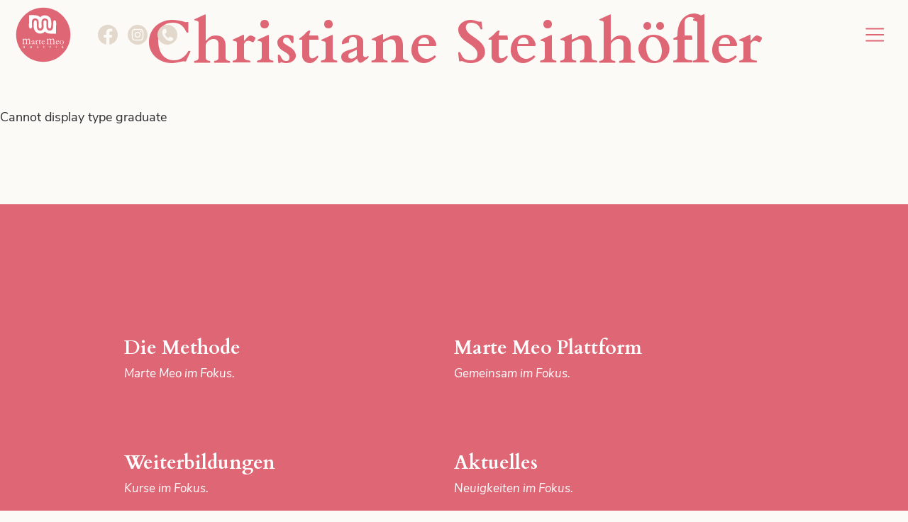

--- FILE ---
content_type: text/html; charset=UTF-8
request_url: https://marte-meo.at/graduate/steinhoefler-christiane-244/
body_size: 6884
content:
<!DOCTYPE html>

<html class="no-js" lang="de">

	<head>

		<meta charset="UTF-8">
		<meta name="viewport" content="width=device-width, initial-scale=1.0" >

		<link rel="profile" href="https://gmpg.org/xfn/11">

		<meta name='robots' content='max-image-preview:large' />
<link rel="alternate" title="oEmbed (JSON)" type="application/json+oembed" href="https://marte-meo.at/wp-json/oembed/1.0/embed?url=https%3A%2F%2Fmarte-meo.at%2Fgraduate%2Fsteinhoefler-christiane-244%2F" />
<link rel="alternate" title="oEmbed (XML)" type="text/xml+oembed" href="https://marte-meo.at/wp-json/oembed/1.0/embed?url=https%3A%2F%2Fmarte-meo.at%2Fgraduate%2Fsteinhoefler-christiane-244%2F&#038;format=xml" />
<style id='wp-img-auto-sizes-contain-inline-css' type='text/css'>
img:is([sizes=auto i],[sizes^="auto," i]){contain-intrinsic-size:3000px 1500px}
/*# sourceURL=wp-img-auto-sizes-contain-inline-css */
</style>
<style id='wp-emoji-styles-inline-css' type='text/css'>

	img.wp-smiley, img.emoji {
		display: inline !important;
		border: none !important;
		box-shadow: none !important;
		height: 1em !important;
		width: 1em !important;
		margin: 0 0.07em !important;
		vertical-align: -0.1em !important;
		background: none !important;
		padding: 0 !important;
	}
/*# sourceURL=wp-emoji-styles-inline-css */
</style>
<link rel='stylesheet' id='wp-block-library-css' href='https://marte-meo.at/wp-content/themes/mame-2020/block-library.css?ver=1768755661' type='text/css' media='all' />
<style id='global-styles-inline-css' type='text/css'>
:root{--wp--preset--aspect-ratio--square: 1;--wp--preset--aspect-ratio--4-3: 4/3;--wp--preset--aspect-ratio--3-4: 3/4;--wp--preset--aspect-ratio--3-2: 3/2;--wp--preset--aspect-ratio--2-3: 2/3;--wp--preset--aspect-ratio--16-9: 16/9;--wp--preset--aspect-ratio--9-16: 9/16;--wp--preset--color--black: #000000;--wp--preset--color--cyan-bluish-gray: #abb8c3;--wp--preset--color--white: #ffffff;--wp--preset--color--pale-pink: #f78da7;--wp--preset--color--vivid-red: #cf2e2e;--wp--preset--color--luminous-vivid-orange: #ff6900;--wp--preset--color--luminous-vivid-amber: #fcb900;--wp--preset--color--light-green-cyan: #7bdcb5;--wp--preset--color--vivid-green-cyan: #00d084;--wp--preset--color--pale-cyan-blue: #8ed1fc;--wp--preset--color--vivid-cyan-blue: #0693e3;--wp--preset--color--vivid-purple: #9b51e0;--wp--preset--color--primary: #DF6775;--wp--preset--color--accent: #95D6B4;--wp--preset--color--dark: #2C2C2F;--wp--preset--color--light: #f9f8f4;--wp--preset--gradient--vivid-cyan-blue-to-vivid-purple: linear-gradient(135deg,rgb(6,147,227) 0%,rgb(155,81,224) 100%);--wp--preset--gradient--light-green-cyan-to-vivid-green-cyan: linear-gradient(135deg,rgb(122,220,180) 0%,rgb(0,208,130) 100%);--wp--preset--gradient--luminous-vivid-amber-to-luminous-vivid-orange: linear-gradient(135deg,rgb(252,185,0) 0%,rgb(255,105,0) 100%);--wp--preset--gradient--luminous-vivid-orange-to-vivid-red: linear-gradient(135deg,rgb(255,105,0) 0%,rgb(207,46,46) 100%);--wp--preset--gradient--very-light-gray-to-cyan-bluish-gray: linear-gradient(135deg,rgb(238,238,238) 0%,rgb(169,184,195) 100%);--wp--preset--gradient--cool-to-warm-spectrum: linear-gradient(135deg,rgb(74,234,220) 0%,rgb(151,120,209) 20%,rgb(207,42,186) 40%,rgb(238,44,130) 60%,rgb(251,105,98) 80%,rgb(254,248,76) 100%);--wp--preset--gradient--blush-light-purple: linear-gradient(135deg,rgb(255,206,236) 0%,rgb(152,150,240) 100%);--wp--preset--gradient--blush-bordeaux: linear-gradient(135deg,rgb(254,205,165) 0%,rgb(254,45,45) 50%,rgb(107,0,62) 100%);--wp--preset--gradient--luminous-dusk: linear-gradient(135deg,rgb(255,203,112) 0%,rgb(199,81,192) 50%,rgb(65,88,208) 100%);--wp--preset--gradient--pale-ocean: linear-gradient(135deg,rgb(255,245,203) 0%,rgb(182,227,212) 50%,rgb(51,167,181) 100%);--wp--preset--gradient--electric-grass: linear-gradient(135deg,rgb(202,248,128) 0%,rgb(113,206,126) 100%);--wp--preset--gradient--midnight: linear-gradient(135deg,rgb(2,3,129) 0%,rgb(40,116,252) 100%);--wp--preset--font-size--small: 13px;--wp--preset--font-size--medium: 20px;--wp--preset--font-size--large: 36px;--wp--preset--font-size--x-large: 42px;--wp--preset--spacing--20: 0.44rem;--wp--preset--spacing--30: 0.67rem;--wp--preset--spacing--40: 1rem;--wp--preset--spacing--50: 1.5rem;--wp--preset--spacing--60: 2.25rem;--wp--preset--spacing--70: 3.38rem;--wp--preset--spacing--80: 5.06rem;--wp--preset--shadow--natural: 6px 6px 9px rgba(0, 0, 0, 0.2);--wp--preset--shadow--deep: 12px 12px 50px rgba(0, 0, 0, 0.4);--wp--preset--shadow--sharp: 6px 6px 0px rgba(0, 0, 0, 0.2);--wp--preset--shadow--outlined: 6px 6px 0px -3px rgb(255, 255, 255), 6px 6px rgb(0, 0, 0);--wp--preset--shadow--crisp: 6px 6px 0px rgb(0, 0, 0);}:where(.is-layout-flex){gap: 0.5em;}:where(.is-layout-grid){gap: 0.5em;}body .is-layout-flex{display: flex;}.is-layout-flex{flex-wrap: wrap;align-items: center;}.is-layout-flex > :is(*, div){margin: 0;}body .is-layout-grid{display: grid;}.is-layout-grid > :is(*, div){margin: 0;}:where(.wp-block-columns.is-layout-flex){gap: 2em;}:where(.wp-block-columns.is-layout-grid){gap: 2em;}:where(.wp-block-post-template.is-layout-flex){gap: 1.25em;}:where(.wp-block-post-template.is-layout-grid){gap: 1.25em;}.has-black-color{color: var(--wp--preset--color--black) !important;}.has-cyan-bluish-gray-color{color: var(--wp--preset--color--cyan-bluish-gray) !important;}.has-white-color{color: var(--wp--preset--color--white) !important;}.has-pale-pink-color{color: var(--wp--preset--color--pale-pink) !important;}.has-vivid-red-color{color: var(--wp--preset--color--vivid-red) !important;}.has-luminous-vivid-orange-color{color: var(--wp--preset--color--luminous-vivid-orange) !important;}.has-luminous-vivid-amber-color{color: var(--wp--preset--color--luminous-vivid-amber) !important;}.has-light-green-cyan-color{color: var(--wp--preset--color--light-green-cyan) !important;}.has-vivid-green-cyan-color{color: var(--wp--preset--color--vivid-green-cyan) !important;}.has-pale-cyan-blue-color{color: var(--wp--preset--color--pale-cyan-blue) !important;}.has-vivid-cyan-blue-color{color: var(--wp--preset--color--vivid-cyan-blue) !important;}.has-vivid-purple-color{color: var(--wp--preset--color--vivid-purple) !important;}.has-black-background-color{background-color: var(--wp--preset--color--black) !important;}.has-cyan-bluish-gray-background-color{background-color: var(--wp--preset--color--cyan-bluish-gray) !important;}.has-white-background-color{background-color: var(--wp--preset--color--white) !important;}.has-pale-pink-background-color{background-color: var(--wp--preset--color--pale-pink) !important;}.has-vivid-red-background-color{background-color: var(--wp--preset--color--vivid-red) !important;}.has-luminous-vivid-orange-background-color{background-color: var(--wp--preset--color--luminous-vivid-orange) !important;}.has-luminous-vivid-amber-background-color{background-color: var(--wp--preset--color--luminous-vivid-amber) !important;}.has-light-green-cyan-background-color{background-color: var(--wp--preset--color--light-green-cyan) !important;}.has-vivid-green-cyan-background-color{background-color: var(--wp--preset--color--vivid-green-cyan) !important;}.has-pale-cyan-blue-background-color{background-color: var(--wp--preset--color--pale-cyan-blue) !important;}.has-vivid-cyan-blue-background-color{background-color: var(--wp--preset--color--vivid-cyan-blue) !important;}.has-vivid-purple-background-color{background-color: var(--wp--preset--color--vivid-purple) !important;}.has-black-border-color{border-color: var(--wp--preset--color--black) !important;}.has-cyan-bluish-gray-border-color{border-color: var(--wp--preset--color--cyan-bluish-gray) !important;}.has-white-border-color{border-color: var(--wp--preset--color--white) !important;}.has-pale-pink-border-color{border-color: var(--wp--preset--color--pale-pink) !important;}.has-vivid-red-border-color{border-color: var(--wp--preset--color--vivid-red) !important;}.has-luminous-vivid-orange-border-color{border-color: var(--wp--preset--color--luminous-vivid-orange) !important;}.has-luminous-vivid-amber-border-color{border-color: var(--wp--preset--color--luminous-vivid-amber) !important;}.has-light-green-cyan-border-color{border-color: var(--wp--preset--color--light-green-cyan) !important;}.has-vivid-green-cyan-border-color{border-color: var(--wp--preset--color--vivid-green-cyan) !important;}.has-pale-cyan-blue-border-color{border-color: var(--wp--preset--color--pale-cyan-blue) !important;}.has-vivid-cyan-blue-border-color{border-color: var(--wp--preset--color--vivid-cyan-blue) !important;}.has-vivid-purple-border-color{border-color: var(--wp--preset--color--vivid-purple) !important;}.has-vivid-cyan-blue-to-vivid-purple-gradient-background{background: var(--wp--preset--gradient--vivid-cyan-blue-to-vivid-purple) !important;}.has-light-green-cyan-to-vivid-green-cyan-gradient-background{background: var(--wp--preset--gradient--light-green-cyan-to-vivid-green-cyan) !important;}.has-luminous-vivid-amber-to-luminous-vivid-orange-gradient-background{background: var(--wp--preset--gradient--luminous-vivid-amber-to-luminous-vivid-orange) !important;}.has-luminous-vivid-orange-to-vivid-red-gradient-background{background: var(--wp--preset--gradient--luminous-vivid-orange-to-vivid-red) !important;}.has-very-light-gray-to-cyan-bluish-gray-gradient-background{background: var(--wp--preset--gradient--very-light-gray-to-cyan-bluish-gray) !important;}.has-cool-to-warm-spectrum-gradient-background{background: var(--wp--preset--gradient--cool-to-warm-spectrum) !important;}.has-blush-light-purple-gradient-background{background: var(--wp--preset--gradient--blush-light-purple) !important;}.has-blush-bordeaux-gradient-background{background: var(--wp--preset--gradient--blush-bordeaux) !important;}.has-luminous-dusk-gradient-background{background: var(--wp--preset--gradient--luminous-dusk) !important;}.has-pale-ocean-gradient-background{background: var(--wp--preset--gradient--pale-ocean) !important;}.has-electric-grass-gradient-background{background: var(--wp--preset--gradient--electric-grass) !important;}.has-midnight-gradient-background{background: var(--wp--preset--gradient--midnight) !important;}.has-small-font-size{font-size: var(--wp--preset--font-size--small) !important;}.has-medium-font-size{font-size: var(--wp--preset--font-size--medium) !important;}.has-large-font-size{font-size: var(--wp--preset--font-size--large) !important;}.has-x-large-font-size{font-size: var(--wp--preset--font-size--x-large) !important;}
/*# sourceURL=global-styles-inline-css */
</style>

<style id='classic-theme-styles-inline-css' type='text/css'>
/*! This file is auto-generated */
.wp-block-button__link{color:#fff;background-color:#32373c;border-radius:9999px;box-shadow:none;text-decoration:none;padding:calc(.667em + 2px) calc(1.333em + 2px);font-size:1.125em}.wp-block-file__button{background:#32373c;color:#fff;text-decoration:none}
/*# sourceURL=/wp-includes/css/classic-themes.min.css */
</style>
<link rel='stylesheet' id='mame-2020-style-css' href='https://marte-meo.at/wp-content/themes/mame-2020/style.css?ver=1768755661' type='text/css' media='all' />
<link rel="https://api.w.org/" href="https://marte-meo.at/wp-json/" /><link rel="alternate" title="JSON" type="application/json" href="https://marte-meo.at/wp-json/wp/v2/graduate/244" /><link rel="EditURI" type="application/rsd+xml" title="RSD" href="https://marte-meo.at/xmlrpc.php?rsd" />
<meta name="generator" content="WordPress 6.9" />
<link rel="canonical" href="https://marte-meo.at/graduate/steinhoefler-christiane-244/" />
<link rel='shortlink' href='https://marte-meo.at/?p=244' />
<!-- Analytics by WP Statistics - https://wp-statistics.com -->
		<style type="text/css" id="wp-custom-css">
			.wp-block-query .wp-block-post-date { margin-bottom: 75px;}
body.blog .row .col h2 {display: none; }
h2.wp-block-post-title { margin-bottom: 0px; }		</style>
		
		<!-- Favicon / Allgemein -->
		<link rel="shortcut icon" sizes="16x16 24x24 32x32 48x48 64x64" href="https://marte-meo.at/mm_images/favicon.ico">
		<link rel="icon" type="image/png" sizes="32x32" href="https://marte-meo.at/mm_images/favicon-32x32.png">
		<link rel="icon" type="image/png" sizes="96x96" href="https://marte-meo.at/mm_images/favicon-96x96.png">
		<link rel="icon" type="image/png" sizes="16x16" href="https://marte-meo.at/mm_images/favicon-16x16.png">

		<!-- Meta Information -->
				<meta property="og:url" content="https://marte-meo.at/graduate/steinhoefler-christiane-244/" />
		<meta property="og:type" content="website" />
		<meta property="og:title" content="Christiane Steinhöfler" />
		<meta property="og:description" content="Christiane Steinhöfler" />
		<meta property="fb:app_id" content="" />
		<!-- Social: Twitter -->
		<meta name="twitter:card" content="summary_large_image">
		<meta name="twitter:site" content="">
		<meta name="twitter:creator" content="">
		<meta name="twitter:title" content="Christiane Steinhöfler">
		<meta name="twitter:description" content="Christiane Steinhöfler">
		<!-- Social: Google+  -->
		<meta itemprop="name" content="Christiane Steinhöfler">
		<meta itemprop="description" content="Christiane Steinhöfler">


	</head>

	<body class="wp-singular graduate-template-default single single-graduate postid-244 wp-theme-mame-2020">

		
        <header>

            <nav class="navbar fixed-top navbar-light">
				<div class="left">
	                <a class="navbar-brand" href="https://marte-meo.at">Marte Meo</a>

					<ul id="menu-sozial-header" class="social navbar-nav navbar-expand"><li id="menu-item-1363" class="menu-item menu-item-type-custom menu-item-object-custom menu-item-1363"><a target="_blank" href="https://www.facebook.com/PlattformMarteMeoaustria">Facebook</a></li>
<li id="menu-item-1364" class="menu-item menu-item-type-custom menu-item-object-custom menu-item-1364"><a target="_blank" href="https://www.instagram.com/marte_meo_austria/">Instagram</a></li>
<li id="menu-item-1366" class="menu-item menu-item-type-post_type menu-item-object-page menu-item-1366"><a href="https://marte-meo.at/kontakt/">Kontakt</a></li>
</ul>				</div>
				<button class="navbar-toggler" type="button">
    				<span class="navbar-toggler-icon"></span>
  				</button>
            </nav>

			<div class="menu-overlay modal fade">
				<nav class="navbar">
					<button class="navbar-toggler ml-auto close" type="button">
						<span class="navbar-toggler-icon"></span>
					</button>
				</nav>
				<nav class="container">
					<ul id="menu-hauptmenue" class="menu"><li id="menu-item-834" class="menu-item menu-item-type-post_type menu-item-object-page menu-item-834 nav-item nav-item-footer"><a href="https://marte-meo.at/die-methode-2/">Die Methode<span class="menu-item-description">Marte Meo im Fokus.</span></a></li>
<li id="menu-item-11" class="menu-item menu-item-type-post_type_archive menu-item-object-graduate menu-item-11 nav-item nav-item-footer"><a href="https://marte-meo.at/graduate/">Marte Meo Plattform<span class="menu-item-description">Gemeinsam im Fokus.</span></a></li>
<li id="menu-item-61" class="menu-item menu-item-type-post_type menu-item-object-page menu-item-61 nav-item nav-item-footer"><a href="https://marte-meo.at/weiterbildungsangebote/">Weiterbildungen<span class="menu-item-description">Kurse im Fokus.</span></a></li>
<li id="menu-item-31" class="menu-item menu-item-type-post_type menu-item-object-page current_page_parent menu-item-31 nav-item nav-item-footer"><a href="https://marte-meo.at/news/">Aktuelles<span class="menu-item-description">Neuigkeiten im Fokus.</span></a></li>
<li id="menu-item-833" class="menu-item menu-item-type-post_type menu-item-object-page menu-item-833 nav-item nav-item-footer"><a href="https://marte-meo.at/das-weiterbildungszentrum/">Das Zentrum<span class="menu-item-description">Marte Meo austria &#038; Team im Fokus.</span></a></li>
<li id="menu-item-39" class="menu-item menu-item-type-post_type menu-item-object-page menu-item-39 nav-item nav-item-footer"><a href="https://marte-meo.at/kontakt/">Kontakt<span class="menu-item-description">Du &#038; Wir im Fokus.</span></a></li>
<li id="menu-item-36" class="menu-item menu-item-type-post_type menu-item-object-page menu-item-36 nav-item nav-item-footer"><a href="https://marte-meo.at/downloads/">Download-Center<span class="menu-item-description">Materialien im Fokus.</span></a></li>
</ul>				</nav>
				<nav class="container navbar navbar-expand-md">
					<ul id="menu-footer" class="legal navbar-nav"><li id="menu-item-839" class="menu-item menu-item-type-post_type menu-item-object-page menu-item-839 nav-item"><a href="https://marte-meo.at/impressum/">Impressum</a></li>
<li id="menu-item-840" class="menu-item menu-item-type-post_type menu-item-object-page menu-item-840 nav-item"><a href="https://marte-meo.at/agb/">AGB</a></li>
<li id="menu-item-841" class="menu-item menu-item-type-post_type menu-item-object-page menu-item-privacy-policy menu-item-841 nav-item"><a rel="privacy-policy" href="https://marte-meo.at/datenschutzerklaerung/">Datenschutz</a></li>
</ul><ul id="menu-social" class="social navbar-nav"><li id="menu-item-842" class="menu-item menu-item-type-custom menu-item-object-custom menu-item-842 nav-item"><a target="_blank" href="https://www.facebook.com/PlattformMarteMeoaustria">Facebook</a></li>
<li id="menu-item-843" class="menu-item menu-item-type-custom menu-item-object-custom menu-item-843 nav-item"><a target="_blank" href="https://www.instagram.com/marte_meo_austria/">Instagram</a></li>
</ul>				</nav>
			</div>

		</header>

<main id="site-content" role="main">

	   		<h1 class="site-title jumbo text-center">
			Christiane Steinhöfler		</h1>
	   Cannot display type graduate
</main><!-- #site-content -->


		<footer class="page-footer">
			<nav class="container">
				<ul id="menu-hauptmenue-1" class="menu"><li class="menu-item menu-item-type-post_type menu-item-object-page menu-item-834 nav-item nav-item-footer"><a href="https://marte-meo.at/die-methode-2/">Die Methode<span class="menu-item-description">Marte Meo im Fokus.</span></a></li>
<li class="menu-item menu-item-type-post_type_archive menu-item-object-graduate menu-item-11 nav-item nav-item-footer"><a href="https://marte-meo.at/graduate/">Marte Meo Plattform<span class="menu-item-description">Gemeinsam im Fokus.</span></a></li>
<li class="menu-item menu-item-type-post_type menu-item-object-page menu-item-61 nav-item nav-item-footer"><a href="https://marte-meo.at/weiterbildungsangebote/">Weiterbildungen<span class="menu-item-description">Kurse im Fokus.</span></a></li>
<li class="menu-item menu-item-type-post_type menu-item-object-page current_page_parent menu-item-31 nav-item nav-item-footer"><a href="https://marte-meo.at/news/">Aktuelles<span class="menu-item-description">Neuigkeiten im Fokus.</span></a></li>
<li class="menu-item menu-item-type-post_type menu-item-object-page menu-item-833 nav-item nav-item-footer"><a href="https://marte-meo.at/das-weiterbildungszentrum/">Das Zentrum<span class="menu-item-description">Marte Meo austria &#038; Team im Fokus.</span></a></li>
<li class="menu-item menu-item-type-post_type menu-item-object-page menu-item-39 nav-item nav-item-footer"><a href="https://marte-meo.at/kontakt/">Kontakt<span class="menu-item-description">Du &#038; Wir im Fokus.</span></a></li>
<li class="menu-item menu-item-type-post_type menu-item-object-page menu-item-36 nav-item nav-item-footer"><a href="https://marte-meo.at/downloads/">Download-Center<span class="menu-item-description">Materialien im Fokus.</span></a></li>
</ul>			</nav>
			<nav class="container navbar navbar-expand-md">
				<ul id="menu-footer-1" class="legal navbar-nav"><li class="menu-item menu-item-type-post_type menu-item-object-page menu-item-839 nav-item"><a href="https://marte-meo.at/impressum/">Impressum</a></li>
<li class="menu-item menu-item-type-post_type menu-item-object-page menu-item-840 nav-item"><a href="https://marte-meo.at/agb/">AGB</a></li>
<li class="menu-item menu-item-type-post_type menu-item-object-page menu-item-privacy-policy menu-item-841 nav-item"><a rel="privacy-policy" href="https://marte-meo.at/datenschutzerklaerung/">Datenschutz</a></li>
</ul><ul id="menu-social-1" class="social navbar-nav"><li class="menu-item menu-item-type-custom menu-item-object-custom menu-item-842 nav-item"><a target="_blank" href="https://www.facebook.com/PlattformMarteMeoaustria">Facebook</a></li>
<li class="menu-item menu-item-type-custom menu-item-object-custom menu-item-843 nav-item"><a target="_blank" href="https://www.instagram.com/marte_meo_austria/">Instagram</a></li>
</ul>			</nav>
		</footer>

		<script type="text/template" id="tpl-modal-booking">
			<div class="modal fade show" tabindex="-1" role="dialog">
				<div class="modal-center">
					<div class="modal-dialog modal-lg" role="document">
						<div class="modal-content">
							<div class="modal-header">
								<button type="button" class="close" data-dismiss="modal" aria-label="Close">
									<span aria-hidden="true">&times;</span>
								</button>
							</div>
							<div class="modal-body modal-body-narrow">
								<form method="post" action="https://marte-meo.at/buchen/">
									<h3 class="text-light text-center">Kursanmeldung</h3>
									<input type="hidden" name="schedule" value="{{schedule.id}}" />
									<p>
										Schön, dass du dich für unseren Kurs interessierst. Bitte fülle
										alle Pflichtfelder (*) aus. Bei Fragen kannst du dich jederzeit
										an <a href="mailto:office@marte-meo.at" class="text-light">office@marte-meo.at</a> wenden. Die Daten werden vertraulich an
										uns weitergeleitet.
									</p>
									<hr />
									<div class="text-center">
										<h4>{{schedule.title}}</h4>
										<div class="row">
											<div class="col">
												<div class="h5 mb-1 text-decoration-none">{{schedule.date}}</div>
												<div class="small">{{schedule.date_detail}}</div>
											</div>
											<div class="col">
												<div class="h5 mb-1 text-decoration-none">{{schedule.location}}</div>
												<div class="text-small">{{schedule.location_detail}}</div>
											</div>
											<div class="col">
												<div class="h5 mb-1 text-decoration-none">{{schedule.price}}</div>
												<div class="text-small">{{schedule.price_detail}}</div>
											</div>
										</div>
									</div>
									<hr />
									<div class="row form-group">
										<div class="col-sm-5 col-12">
											<label for="firstname-input">
												Vorname <span class="required">*</span>
											</label>
											<input type="text" name="firstname" id="firstname-input" class="form-control required" />
										</div>
										<div class="col-sm-5 col-12">
											<label for="lastname-input">
												Zuname <span class="required">*</span>
											</label>
											<input type="text" name="lastname" id="lastname-input" class="form-control required" />
										</div>
									</div>
									<div class="row form-group">
										<div class="col-sm-5 col-12">
											<label for="email-input">
												e-Mail-Adresse <span class="required">*</span>
											</label>
											<input type="text" type="email" name="email" id="email-input" class="form-control required" />
										</div>
										<div class="col-sm-5 col-12">
											<label for="phone-input">
												Telefonnummer <span class="required">*</span>
											</label>
											<input type="text" type="tel" name="phone" id="phone-input" class="form-control required" />
										</div>
									</div>
									<div class="row form-group">
										<div class="col-sm-5 col-12">
											<label for="profession-input">
												Beruf <span class="required">*</span>
											</label>
											<input type="text" name="profession" id="profession-input" class="form-control required" />
										</div>
										<div class="col-sm-5 col-12">
											<label for="title-input">
												Titel
											</label>
											<input type="text" name="title" id="title-input" class="form-control" />
										</div>
									</div>
									<div class="row form-group">
										<div class="col">
											<label for="birthday-input">
												Geburtsdatum <span class="required">*</span>
											</label>
											<input type="text" name="birthday" id="birthday-input" class="form-control required" />
										</div>
									</div>
									<div class="row form-group">
										<div class="col">
											<label for="address-input">
												Straße/Hausnummer <span class="required">*</span>
											</label>
											<input type="text" name="address" id="address-input" class="form-control required" />
										</div>
									</div>
									<div class="row form-group">
										<div class="col-sm-5 col-12">
											<label for="zipcode-input">
												PLZ <span class="required">*</span>
											</label>
											<input type="text" name="zipcode" id="zipcode-input" class="form-control required" />
										</div>
										<div class="col-sm-5 col-12">
											<label for="city-input">
												Ort <span class="required">*</span>
											</label>
											<input type="text" name="city" id="city-input" class="form-control required" />
										</div>
									</div>
									<div class="row form-group">
										<div class="col">
											<label for="country-input">
												Land <span class="required">*</span>
											</label>
											<input type="text" name="country" id="country-input" class="form-control required" />
										</div>
									</div>
									<div class="row form-group">
										<div class="col">
											<label for="notes-input">
												Anmerkungen
											</label>
											<textarea type="text" name="notes" id="notes-input" class="form-control" /></textarea>
										</div>
									</div>
									<div class="row form-group">
										<div class="col">
											<div class="form-check">
												<input class="form-check-input" type="checkbox" id="terms-input" name="terms" />
												<label for="terms-input">
													Ich erkläre mich mit den <a href="https://marte-meo.at/agb/" class="text-light" target="_blank">AGB</a> und den <a href="https://marte-meo.at/datenschutzerklaerung/" class="text-light" target="_blank">Datenschutzbestimmungen</a> einverstanden
												</label>
											</div>
										</div>
									</div>
									<div class="text-center">
										<button class="btn btn-secondary" type="submit">Anmelden</button>
									</div>
								</form>
							</div>
						</div>
					</div>
				</div>
			</div>
		</script>

		<script type="speculationrules">
{"prefetch":[{"source":"document","where":{"and":[{"href_matches":"/*"},{"not":{"href_matches":["/wp-*.php","/wp-admin/*","/wp-content/uploads/*","/wp-content/*","/wp-content/plugins/*","/wp-content/themes/mame-2020/*","/*\\?(.+)"]}},{"not":{"selector_matches":"a[rel~=\"nofollow\"]"}},{"not":{"selector_matches":".no-prefetch, .no-prefetch a"}}]},"eagerness":"conservative"}]}
</script>
<script type="text/javascript" src="https://marte-meo.at/wp-content/themes/mame-2020/js/mustache.min.js?ver=1725612665" id="mustache-js"></script>
<script type="text/javascript" id="main-js-extra">
/* <![CDATA[ */
var wp_config = {"api":"https://marte-meo.at/wp-json/wp/v2/graduate"};
//# sourceURL=main-js-extra
/* ]]> */
</script>
<script type="text/javascript" src="https://marte-meo.at/wp-content/themes/mame-2020/js/app.min.js?ver=1725612665" id="main-js"></script>
<script type="text/javascript" src="https://marte-meo.at/wp-content/themes/mame-2020/js/macy.js?ver=1725612665" id="macy-js"></script>
<script type="text/javascript" src="https://marte-meo.at/wp-content/themes/mame-2020/js/nanoajax.min.js?ver=1725612665" id="nanoajax-js"></script>
<script type="text/javascript" id="wp-statistics-tracker-js-extra">
/* <![CDATA[ */
var WP_Statistics_Tracker_Object = {"requestUrl":"https://marte-meo.at/wp-json/wp-statistics/v2","ajaxUrl":"https://marte-meo.at/wp-admin/admin-ajax.php","hitParams":{"wp_statistics_hit":1,"source_type":"post_type_graduate","source_id":244,"search_query":"","signature":"6fd40f78a6d7bc7c8c69fbb9c15a0e82","endpoint":"hit"},"option":{"dntEnabled":"","bypassAdBlockers":"","consentIntegration":{"name":null,"status":[]},"isPreview":false,"userOnline":false,"trackAnonymously":false,"isWpConsentApiActive":false,"consentLevel":"disabled"},"isLegacyEventLoaded":"","customEventAjaxUrl":"https://marte-meo.at/wp-admin/admin-ajax.php?action=wp_statistics_custom_event&nonce=f006f424d7","onlineParams":{"wp_statistics_hit":1,"source_type":"post_type_graduate","source_id":244,"search_query":"","signature":"6fd40f78a6d7bc7c8c69fbb9c15a0e82","action":"wp_statistics_online_check"},"jsCheckTime":"60000"};
//# sourceURL=wp-statistics-tracker-js-extra
/* ]]> */
</script>
<script type="text/javascript" src="https://marte-meo.at/wp-content/plugins/wp-statistics/assets/js/tracker.js?ver=14.16" id="wp-statistics-tracker-js"></script>
<script id="wp-emoji-settings" type="application/json">
{"baseUrl":"https://s.w.org/images/core/emoji/17.0.2/72x72/","ext":".png","svgUrl":"https://s.w.org/images/core/emoji/17.0.2/svg/","svgExt":".svg","source":{"concatemoji":"https://marte-meo.at/wp-includes/js/wp-emoji-release.min.js?ver=6.9"}}
</script>
<script type="module">
/* <![CDATA[ */
/*! This file is auto-generated */
const a=JSON.parse(document.getElementById("wp-emoji-settings").textContent),o=(window._wpemojiSettings=a,"wpEmojiSettingsSupports"),s=["flag","emoji"];function i(e){try{var t={supportTests:e,timestamp:(new Date).valueOf()};sessionStorage.setItem(o,JSON.stringify(t))}catch(e){}}function c(e,t,n){e.clearRect(0,0,e.canvas.width,e.canvas.height),e.fillText(t,0,0);t=new Uint32Array(e.getImageData(0,0,e.canvas.width,e.canvas.height).data);e.clearRect(0,0,e.canvas.width,e.canvas.height),e.fillText(n,0,0);const a=new Uint32Array(e.getImageData(0,0,e.canvas.width,e.canvas.height).data);return t.every((e,t)=>e===a[t])}function p(e,t){e.clearRect(0,0,e.canvas.width,e.canvas.height),e.fillText(t,0,0);var n=e.getImageData(16,16,1,1);for(let e=0;e<n.data.length;e++)if(0!==n.data[e])return!1;return!0}function u(e,t,n,a){switch(t){case"flag":return n(e,"\ud83c\udff3\ufe0f\u200d\u26a7\ufe0f","\ud83c\udff3\ufe0f\u200b\u26a7\ufe0f")?!1:!n(e,"\ud83c\udde8\ud83c\uddf6","\ud83c\udde8\u200b\ud83c\uddf6")&&!n(e,"\ud83c\udff4\udb40\udc67\udb40\udc62\udb40\udc65\udb40\udc6e\udb40\udc67\udb40\udc7f","\ud83c\udff4\u200b\udb40\udc67\u200b\udb40\udc62\u200b\udb40\udc65\u200b\udb40\udc6e\u200b\udb40\udc67\u200b\udb40\udc7f");case"emoji":return!a(e,"\ud83e\u1fac8")}return!1}function f(e,t,n,a){let r;const o=(r="undefined"!=typeof WorkerGlobalScope&&self instanceof WorkerGlobalScope?new OffscreenCanvas(300,150):document.createElement("canvas")).getContext("2d",{willReadFrequently:!0}),s=(o.textBaseline="top",o.font="600 32px Arial",{});return e.forEach(e=>{s[e]=t(o,e,n,a)}),s}function r(e){var t=document.createElement("script");t.src=e,t.defer=!0,document.head.appendChild(t)}a.supports={everything:!0,everythingExceptFlag:!0},new Promise(t=>{let n=function(){try{var e=JSON.parse(sessionStorage.getItem(o));if("object"==typeof e&&"number"==typeof e.timestamp&&(new Date).valueOf()<e.timestamp+604800&&"object"==typeof e.supportTests)return e.supportTests}catch(e){}return null}();if(!n){if("undefined"!=typeof Worker&&"undefined"!=typeof OffscreenCanvas&&"undefined"!=typeof URL&&URL.createObjectURL&&"undefined"!=typeof Blob)try{var e="postMessage("+f.toString()+"("+[JSON.stringify(s),u.toString(),c.toString(),p.toString()].join(",")+"));",a=new Blob([e],{type:"text/javascript"});const r=new Worker(URL.createObjectURL(a),{name:"wpTestEmojiSupports"});return void(r.onmessage=e=>{i(n=e.data),r.terminate(),t(n)})}catch(e){}i(n=f(s,u,c,p))}t(n)}).then(e=>{for(const n in e)a.supports[n]=e[n],a.supports.everything=a.supports.everything&&a.supports[n],"flag"!==n&&(a.supports.everythingExceptFlag=a.supports.everythingExceptFlag&&a.supports[n]);var t;a.supports.everythingExceptFlag=a.supports.everythingExceptFlag&&!a.supports.flag,a.supports.everything||((t=a.source||{}).concatemoji?r(t.concatemoji):t.wpemoji&&t.twemoji&&(r(t.twemoji),r(t.wpemoji)))});
//# sourceURL=https://marte-meo.at/wp-includes/js/wp-emoji-loader.min.js
/* ]]> */
</script>
	</body>
</html>


--- FILE ---
content_type: image/svg+xml
request_url: https://marte-meo.at/wp-content/themes/mame-2020/img/logo.svg
body_size: 16390
content:
<?xml version="1.0" encoding="UTF-8"?><svg xmlns="http://www.w3.org/2000/svg" viewBox="0 0 300 300"><defs><style>.cls-1{fill:#fff;}.cls-2{fill:#df6675;}.cls-3{mix-blend-mode:multiply;}.cls-4{isolation:isolate;}</style></defs><g class="cls-4"><g id="Ebene_1"><g><g class="cls-3"><path class="cls-2" d="M150,283.53c73.75,0,133.53-59.79,133.53-133.53S223.75,16.47,150,16.47,16.47,76.25,16.47,150s59.79,133.53,133.53,133.53"/></g><path class="cls-1" d="M85.74,119.2c11.12,1.5,8.73-12.08,8.73-18.91s-.67-17.1,.73-21.1c4.98-14.2,27.34-12.24,31.28,1.45,2.94,10.23-3.61,36.94,6.55,38.56,10.76,1.71,8.73-11.93,8.73-17.46,0-7.6-.8-17.04,.73-21.83,4.75-14.86,27.4-12.21,31.28,0,4.04,12.72-6.24,42.77,10.19,39.29,8.22-1.74,6.79-39.93,2.18-48.74-9.24-17.68-39.21-22.57-51.65-5.82-8.82-13.01-32.54-11.11-54.56-10.91v36.38c0,10.34-2.76,27.95,5.82,29.1"/><path class="cls-1" d="M166.5,118.47c-4.12-12.98,4.78-37.46-6.55-39.29-16.25-2.61-5.05,25.5-9.46,39.29-1.36,4.27-6.35,9.97-12.37,10.91-27.12,4.25-17.1-31.38-21.1-48.02-16.42-11.05-14.97,17.44-13.82,32.01,2.29,28.99,35.61,41.76,55.29,20.37,8.68,13.14,32.63,11.02,54.56,10.91v-34.92c0-13.42,3.78-36.13-11.64-29.83-7.75,13.08,4.76,46.22-16.01,49.47-9.12,1.43-16.4-2.99-18.91-10.91"/><path class="cls-1" d="M47,195.24c.29-.24,.69-.4,1.2-.49,.72-.11,1.29-.28,1.69-.52,.32-.33,.54-.79,.65-1.4,.13-.78,.19-3.52,.19-8.23s-.12-7.61-.35-8.95c-.4-.3-.92-.54-1.55-.72-.2-.04-.62-.16-1.25-.36v-1.09c1.07-.37,1.94-.85,2.61-1.44,.67-.59,1.59-1.76,2.78-3.53h.17c.11,0,.28-.01,.52-.03,.15,.02,.26,.08,.35,.16l-.03,3.71c0,.76,.02,1.57,.06,2.44,1.94-2.1,3.68-3.58,5.22-4.43,1.05-.56,2.24-.85,3.56-.85,1.58,0,2.83,.36,3.75,1.08,.92,.71,1.8,2.01,2.64,3.87,1.62-1.91,3.08-3.24,4.4-4,1.32-.76,2.65-1.14,3.99-1.14,2.03,0,3.71,.79,5.01,2.38,1.29,1.61,1.95,3.97,1.99,7.07v2.71l.03,2.97-.03,7.63c-.02,.89,.14,1.56,.49,2.02,.14,.06,.7,.26,1.66,.59,.6,.19,.95,.35,1.06,.46,.11,.11,.16,.26,.16,.46,0,.24-.05,.52-.16,.85h-.19l-2.74-.19c-.33-.02-.84-.03-1.55-.03-.87,0-2.08,.04-3.64,.13h-1.39c-.2,0-.59,.01-1.17,.03-.02-.2-.03-.37-.03-.52,0-.17,.06-.39,.19-.65,.49-.26,1.16-.47,2.01-.64,.85-.16,1.39-.46,1.59-.88,.21-.42,.31-2.12,.31-5.07,0-6.41-.06-10.13-.19-11.15-.22-1.63-.8-2.91-1.73-3.83s-2.12-1.39-3.54-1.39c-1.09,0-2.16,.34-3.19,1.03-1.04,.68-2.06,1.71-3.06,3.08l-.03,.78v4.98l-.11,3.87c0,3.95,.03,6.2,.09,6.74,.06,.54,.22,.94,.46,1.19s.96,.47,2.14,.67c.52,.09,.94,.18,1.23,.26,.22,.22,.33,.5,.33,.85,0,.28-.08,.48-.25,.59h-.46l-1.36-.03h-7.93l-2.18,.03c-.04-.33-.06-.56-.06-.72l.03-.39c.4-.26,1.15-.51,2.24-.75,.56-.11,1.14-.29,1.74-.55,.11-.11,.19-.25,.25-.42,.09-.3,.15-1.17,.19-2.61l.14-3.78-.06-4.27,.03-2.38c0-2.67-.45-4.62-1.36-5.84-.91-1.23-2.05-1.84-3.42-1.84-1.29,0-2.58,.38-3.87,1.14-1.3,.76-2.37,1.78-3.22,3.06-.02,.61-.03,1.16-.03,1.66l.11,10.94c.02,2.39,.13,3.75,.34,4.09,.21,.34,.68,.57,1.4,.7,1.16,.19,1.92,.43,2.26,.72,.17,.13,.25,.33,.25,.59,0,.17,0,.38-.03,.62-2.08-.17-3.47-.26-4.18-.26s-1.38,.01-1.97,.03l-1.36,.1h-.85l-3.06,.13c-.04-.15-.06-.28-.06-.38s.04-.31,.11-.63"/><path class="cls-1" d="M102.45,192.42c.1-1.87,.15-3.19,.15-3.95,0-.4-.02-.93-.07-1.61-.99,.35-2.04,.89-3.15,1.61-1.11,.72-1.98,1.55-2.63,2.5-.47,.68-.71,1.32-.71,1.92,0,.57,.2,1.05,.59,1.43,.39,.38,.88,.58,1.47,.58,.46,0,1.01-.16,1.66-.48,.86-.43,1.75-1.09,2.68-1.99m6.47,.64c.09,.19,.13,.33,.13,.42,0,.22-.18,.61-.53,1.17-.46,.74-.96,1.27-1.52,1.61-.35,.22-.84,.33-1.46,.33-1.06,0-1.85-.33-2.38-.97-.33-.38-.55-1.07-.68-2.05l-2.47,1.72c-.87,.5-1.53,.82-1.99,.95-.74,.19-1.62,.29-2.65,.29-.75,0-1.35-.22-1.78-.67-.43-.45-.65-1.03-.65-1.73,0-1.01,.62-2.23,1.87-3.64,1.25-1.41,2.94-2.57,5.08-3.47,1.51-.63,2.43-1.04,2.77-1.21,.03-.48,.05-1.01,.05-1.59,0-1.87-.26-3.14-.79-3.8-.52-.66-1.27-.99-2.25-.99s-1.97,.4-2.86,1.19c-.55,.5-.96,1.44-1.24,2.83-.09,.38-.26,.79-.51,1.24-.63,.41-1.14,.62-1.52,.62-.33,0-.62-.1-.88-.29-.15-.1-.22-.22-.22-.35,0-.38,.41-1.25,1.23-2.59,.82-1.35,1.85-2.36,3.09-3.03,1.24-.67,2.33-1,3.26-1,1.27,0,2.21,.11,2.83,.34,.62,.23,1.16,.63,1.63,1.2,.47,.58,.76,1.2,.86,1.88,.06,.32,.09,1.48,.09,3.47l-.06,3.51,.02,2.56c0,.34,0,.63-.02,.86-.02,.43-.02,.74-.02,.95,0,.48,.14,.87,.42,1.17,.28,.29,.61,.44,.99,.44,.56,0,1.04-.28,1.43-.84l.27-.35c.07-.04,.23-.1,.48-.15"/><path class="cls-1" d="M110.69,196.12l-.09-.29c0-.1,.07-.26,.2-.46l1.3-.26,1.83-.33c.15-.07,.25-.18,.31-.31,.09-.19,.13-.76,.13-1.7,0-5-.03-7.88-.09-8.65-.06-.77-.19-1.26-.4-1.47-.21-.21-.74-.37-1.59-.48-.5-.07-.9-.17-1.19-.29l.09-.67c1.55-.64,2.58-1.18,3.11-1.64,.74-.66,1.36-1.53,1.88-2.61l.75,.02c.09,.74,.13,2.37,.13,4.9l-.02,.38c0,.09,.01,.23,.04,.42,.56-1.01,1.26-1.95,2.1-2.81l.51-.51c.21-.24,.4-.42,.6-.55,1.03-.62,1.8-.93,2.3-.93,.65,0,1.18,.22,1.59,.65s.62,.97,.62,1.6c0,.5-.15,.89-.44,1.17-.4,.37-.85,.55-1.37,.55-.23,0-.7-.13-1.39-.38-.69-.25-1.15-.38-1.37-.38-.41,0-.7,.07-.86,.2-.41,.33-.91,.99-1.5,1.99-.46,.75-.68,1.44-.68,2.08l.11,3.65,.05,4.38c.04,.5,.1,.83,.18,.97,.06,.1,.21,.23,.44,.38,1.59,.13,2.53,.23,2.82,.29,.21,.01,.36,.03,.47,.04,.63,.02,1.07,.1,1.32,.27,.13,.07,.2,.18,.2,.33,0,.09-.06,.21-.18,.35l-2.45-.05-.93-.02-1.35,.02h-2.25l-1.21,.07-3.71,.07Z"/><path class="cls-1" d="M132.54,174.24l.68,.02,.09,2.1-.04,2.71c.28,.02,.46,.02,.53,.02,.38,0,1.11-.03,2.18-.09,.69-.04,1.35-.07,1.99-.07,.29,0,.74,0,1.32,.02,.03,.29,.05,.53,.05,.71,0,.19-.05,.49-.13,.91h-.38l-3.42,.11-1.7,.05-.4,.04c-.12,.37-.18,.79-.18,1.28l.07,3.31-.05,5.83c0,1.53,.2,2.55,.6,3.05,.38,.51,.96,.77,1.72,.77,.38,0,1.11-.12,2.17-.35,.32-.07,.76-.32,1.3-.73h.2c.13,0,.24,.04,.32,.12,.08,.08,.12,.19,.12,.32l-.02,.15c-.63,.69-1.36,1.2-2.18,1.51-.82,.32-1.9,.47-3.26,.47-.96,0-1.75-.22-2.37-.66-.63-.44-1.03-.96-1.2-1.57-.18-.6-.26-1.92-.26-3.95l.09-4.97-.02-2.38v-.88c0-.41-.02-.82-.05-1.24l-.38-.02-1.81,.07-.18,.02c-.16,0-.28-.04-.36-.11-.08-.07-.12-.16-.12-.27,0-.18,.06-.32,.17-.43,.11-.11,.44-.29,1-.52,.38-.16,.83-.47,1.33-.92,.51-.45,.94-.95,1.29-1.49,.18-.3,.43-.86,.75-1.68,.24-.6,.41-1.03,.53-1.28"/><path class="cls-1" d="M145.03,183.61h1.04c.75,0,2.99-.12,6.71-.35,.59-.03,.95-.09,1.08-.18,.26-.28,.4-.53,.4-.75,0-.46-.15-.98-.44-1.56-.3-.58-.75-1.03-1.36-1.35-.61-.32-1.32-.47-2.13-.47-1.71,0-3.07,.64-4.11,1.92-.79,.97-1.19,1.88-1.19,2.74m12.32,.79l-8.85,.06h-1.68c-.68,0-1.37,.03-2.08,.09-.13,.44-.2,.74-.2,.91l.02,.22v.22l-.02,1.08c0,.9,.28,2,.85,3.3,.57,1.3,1.38,2.3,2.43,2.98,1.05,.68,2.37,1.05,3.94,1.09,.84-.05,1.51-.15,2.01-.31,.5-.16,1.21-.54,2.12-1.13l1.59-1.3,.13,.88c0,.1,0,.21-.02,.33-.66,.84-1.5,1.57-2.52,2.21-1.01,.63-2.05,1.1-3.09,1.39-.5,.13-1.32,.2-2.47,.2-1.04,0-2.08-.21-3.09-.64-1.5-.65-2.68-1.69-3.55-3.12-.86-1.43-1.29-3.18-1.29-5.22,0-.65,.12-1.48,.36-2.49,.24-1.02,.68-2.1,1.31-3.25,.43-.78,.95-1.42,1.57-1.92,.88-.71,1.65-1.2,2.32-1.48,.96-.4,2.07-.6,3.33-.6,1.37,0,2.49,.25,3.36,.75,1.18,.66,2.06,1.52,2.64,2.56,.58,1.05,.87,2,.87,2.87v.31Z"/><path class="cls-1" d="M166.13,195.24c.29-.24,.69-.4,1.2-.49,.73-.11,1.29-.28,1.69-.52,.33-.33,.54-.79,.65-1.4,.13-.78,.19-3.52,.19-8.23s-.12-7.61-.35-8.95c-.4-.3-.92-.54-1.55-.72-.2-.04-.62-.16-1.25-.36v-1.09c1.08-.37,1.94-.85,2.61-1.44,.67-.59,1.59-1.76,2.78-3.53h.16c.11,0,.28-.01,.52-.03,.15,.02,.26,.08,.36,.16l-.03,3.71c0,.76,.02,1.57,.06,2.44,1.94-2.1,3.68-3.58,5.22-4.43,1.05-.56,2.24-.85,3.56-.85,1.58,0,2.83,.36,3.75,1.08,.92,.71,1.8,2.01,2.64,3.87,1.62-1.91,3.08-3.24,4.4-4,1.32-.76,2.65-1.14,3.99-1.14,2.03,0,3.71,.79,5.01,2.38,1.29,1.61,1.95,3.97,1.99,7.07v2.71l.03,2.97-.03,7.63c-.02,.89,.14,1.56,.49,2.02,.14,.06,.7,.26,1.66,.59,.6,.19,.95,.35,1.06,.46,.11,.11,.16,.26,.16,.46,0,.24-.05,.52-.16,.85h-.19l-2.74-.19c-.32-.02-.84-.03-1.55-.03-.87,0-2.08,.04-3.64,.13h-1.39c-.2,0-.59,.01-1.17,.03-.02-.2-.03-.37-.03-.52,0-.17,.06-.39,.19-.65,.49-.26,1.16-.47,2.01-.64,.86-.16,1.39-.46,1.59-.88,.21-.42,.31-2.12,.31-5.07,0-6.41-.06-10.13-.19-11.15-.22-1.63-.8-2.91-1.73-3.83-.94-.92-2.12-1.39-3.54-1.39-1.09,0-2.16,.34-3.2,1.03-1.04,.68-2.05,1.71-3.06,3.08l-.03,.78v4.98l-.11,3.87c0,3.95,.03,6.2,.1,6.74,.06,.54,.22,.94,.46,1.19,.25,.25,.96,.47,2.14,.67,.52,.09,.94,.18,1.23,.26,.22,.22,.33,.5,.33,.85,0,.28-.08,.48-.25,.59h-.46l-1.36-.03h-7.93l-2.18,.03c-.04-.33-.06-.56-.06-.72l.03-.39c.4-.26,1.15-.51,2.24-.75,.56-.11,1.14-.29,1.74-.55,.11-.11,.19-.25,.25-.42,.09-.3,.15-1.17,.19-2.61l.14-3.78-.06-4.27,.03-2.38c0-2.67-.46-4.62-1.36-5.84-.91-1.23-2.05-1.84-3.42-1.84-1.29,0-2.58,.38-3.87,1.14-1.29,.76-2.37,1.78-3.22,3.06-.02,.61-.03,1.16-.03,1.66l.11,10.94c.02,2.39,.13,3.75,.34,4.09,.21,.34,.67,.57,1.4,.7,1.16,.19,1.92,.43,2.26,.72,.16,.13,.25,.33,.25,.59,0,.17-.01,.38-.03,.62-2.07-.17-3.47-.26-4.18-.26s-1.38,.01-1.97,.03l-1.36,.1h-.85l-3.06,.13c-.04-.15-.06-.28-.06-.38s.04-.31,.11-.63"/><path class="cls-1" d="M215.27,183.61h1.04c.75,0,2.99-.12,6.71-.35,.59-.03,.95-.09,1.08-.18,.26-.28,.4-.53,.4-.75,0-.46-.15-.98-.44-1.56-.3-.58-.75-1.03-1.36-1.35-.61-.32-1.32-.47-2.13-.47-1.71,0-3.07,.64-4.11,1.92-.79,.97-1.19,1.88-1.19,2.74m12.32,.79l-8.85,.06h-1.68c-.68,0-1.37,.03-2.08,.09-.13,.44-.2,.74-.2,.91l.02,.22v.22l-.02,1.08c0,.9,.28,2,.85,3.3,.57,1.3,1.38,2.3,2.43,2.98,1.05,.68,2.37,1.05,3.94,1.09,.84-.05,1.51-.15,2.01-.31,.5-.16,1.21-.54,2.12-1.13l1.59-1.3,.13,.88c0,.1,0,.21-.02,.33-.66,.84-1.5,1.57-2.52,2.21-1.01,.63-2.05,1.1-3.09,1.39-.5,.13-1.32,.2-2.47,.2-1.04,0-2.08-.21-3.09-.64-1.5-.65-2.68-1.69-3.55-3.12-.86-1.43-1.29-3.18-1.29-5.22,0-.65,.12-1.48,.36-2.49,.24-1.02,.68-2.1,1.31-3.25,.43-.78,.95-1.42,1.57-1.92,.88-.71,1.65-1.2,2.32-1.48,.96-.4,2.07-.6,3.33-.6,1.37,0,2.49,.25,3.36,.75,1.18,.66,2.06,1.52,2.64,2.56,.58,1.05,.87,2,.87,2.87v.31Z"/><path class="cls-1" d="M240.76,195.79c1.12,0,2.2-.3,3.24-.91,1.04-.6,1.87-1.57,2.49-2.9,.62-1.33,.93-2.87,.93-4.62,0-1.15-.24-2.48-.72-4-.48-1.52-1.21-2.65-2.21-3.41-1-.76-2.16-1.14-3.51-1.14-.97,0-1.96,.23-2.97,.68-1.01,.46-1.86,1.33-2.57,2.63s-1.05,3.14-1.05,5.52c0,2.68,.61,4.71,1.82,6.08,1.22,1.38,2.73,2.06,4.54,2.06m-9.77-8.61c0-1,.21-2.07,.63-3.21,.42-1.14,1.06-2.16,1.91-3.07,.85-.91,1.76-1.58,2.72-2.02,1.34-.62,2.97-.93,4.9-.93,2.75,0,5.05,.94,6.9,2.82,1.85,1.89,2.77,4.15,2.77,6.8,0,2.36-.97,4.46-2.9,6.3-1.94,1.85-4.39,2.77-7.34,2.77-1.82,0-3.55-.48-5.17-1.43-1.21-.72-2.25-1.79-3.11-3.2-.87-1.41-1.3-3.03-1.3-4.84"/><path class="cls-1" d="M244.47,215c-.39,.2-.73,.3-1.01,.3-.36,0-.66-.11-.9-.35-.24-.23-.36-.52-.36-.87s.14-.76,.43-1.17c.4-.58,.93-1.08,1.6-1.52,.67-.44,1.31-.77,1.92-.98,.03,.41,.04,.74,.04,.98,0,.46-.03,1.27-.09,2.4-.57,.55-1.11,.95-1.63,1.21m5.27-.72l-.16,.22c-.24,.34-.53,.51-.87,.51-.23,0-.43-.09-.6-.27-.17-.18-.25-.42-.25-.71,0-.13,0-.32,.01-.58,0-.14,.01-.32,.01-.52v-1.56l.03-2.14c0-1.21-.02-1.91-.05-2.11-.06-.41-.24-.79-.52-1.14-.29-.35-.62-.59-.99-.73-.38-.14-.95-.21-1.72-.21-.56,0-1.23,.2-1.98,.61s-1.38,1.02-1.88,1.84c-.5,.82-.75,1.35-.75,1.58,0,.08,.05,.15,.13,.22,.16,.11,.34,.17,.54,.17,.23,0,.54-.13,.93-.38,.15-.27,.26-.52,.31-.75,.17-.84,.42-1.42,.76-1.72,.54-.48,1.12-.72,1.74-.72s1.05,.2,1.37,.6c.32,.4,.48,1.17,.48,2.31,0,.35,0,.67-.03,.97-.21,.11-.77,.35-1.68,.74-1.3,.55-2.33,1.25-3.09,2.11-.76,.86-1.14,1.6-1.14,2.22,0,.43,.13,.78,.4,1.05,.26,.27,.62,.41,1.08,.41,.63,0,1.16-.06,1.61-.18,.28-.08,.68-.27,1.21-.58l1.51-1.05c.08,.6,.22,1.02,.42,1.25,.32,.39,.81,.59,1.45,.59,.38,0,.67-.07,.89-.2,.34-.21,.65-.53,.93-.98,.22-.34,.32-.58,.32-.71,0-.06-.03-.14-.08-.26-.15,.03-.25,.07-.3,.09m-36.94-7.38c.19,.14,.31,.26,.36,.37,.05,.15,.08,.54,.08,1.15,0,3.08,0,4.97-.03,5.66,0,.41-.08,.71-.23,.9-.09,.13-.28,.21-.56,.27-.88,.19-1.33,.29-1.37,.31-.17,.07-.26,.17-.26,.3,0,.05,.02,.1,.07,.16,.1,.03,.17,.04,.22,.04,.25-.04,.51-.06,.78-.07,1.32-.05,2.03-.07,2.15-.07,.24,0,.73,.03,1.48,.1,.55,.03,1,.06,1.35,.07,.04-.08,.07-.15,.07-.2,0-.05-.01-.1-.04-.16-.18-.07-.45-.16-.81-.26-.57-.16-.92-.31-1.03-.44-.12-.13-.17-.36-.16-.69l.04-4.1v-4.58c0-.36,.01-.56,.01-.6,0-.2-.02-.51-.05-.94h-.16c-.06-.01-.15,0-.26,.01-.24,.37-.54,.7-.89,1-.35,.3-.69,.52-1.01,.66-.05,.03-.36,.13-.94,.3v.4c.61,.14,1.02,.28,1.21,.42m.23-6.52c.22,.22,.5,.34,.83,.34s.62-.12,.87-.37c.25-.25,.38-.51,.38-.79s-.13-.54-.38-.78c-.25-.24-.54-.36-.87-.36s-.6,.11-.83,.32c-.23,.22-.34,.47-.34,.77,0,.36,.11,.65,.34,.87m-30.63,15.64l.74-.04h1.37l.82-.02,.56,.02,1.49,.03c.07-.09,.11-.16,.11-.22,0-.09-.04-.16-.12-.2-.15-.1-.42-.15-.81-.16-.06-.01-.16-.02-.28-.03-.18-.03-.75-.09-1.72-.17-.14-.09-.23-.17-.27-.23-.05-.09-.08-.29-.11-.59l-.03-2.66-.07-2.22c0-.38,.14-.8,.42-1.26,.36-.61,.66-1.01,.91-1.21,.1-.08,.27-.12,.52-.12,.14,0,.41,.08,.83,.23,.42,.15,.7,.23,.85,.23,.31,0,.59-.11,.83-.34,.18-.17,.27-.41,.27-.71,0-.38-.13-.71-.38-.98-.25-.26-.57-.39-.97-.39-.3,0-.77,.19-1.4,.56-.11,.08-.24,.19-.36,.34l-.31,.31c-.51,.52-.94,1.09-1.28,1.7-.02-.11-.03-.2-.03-.26v-.23c.01-1.54-.01-2.54-.07-2.98h-.46c-.31,.64-.69,1.17-1.14,1.58-.32,.28-.95,.61-1.9,1l-.05,.41c.18,.07,.42,.13,.73,.17,.52,.07,.84,.17,.97,.3,.13,.13,.21,.42,.24,.89,.03,.47,.05,2.22,.05,5.26,0,.57-.03,.92-.08,1.03-.03,.08-.1,.14-.19,.19l-1.12,.2-.79,.16c-.08,.13-.12,.22-.12,.28l.05,.18,2.26-.04Zm-29.33-12.5c-.2,.5-.35,.84-.46,1.02-.22,.33-.48,.63-.79,.91-.31,.27-.58,.46-.81,.56-.34,.14-.55,.25-.61,.32-.07,.07-.1,.15-.1,.26,0,.06,.03,.12,.07,.16,.05,.05,.12,.07,.22,.07h.11l1.1-.05h.23c.02,.26,.03,.51,.03,.76v1.99l-.04,3.02c0,1.24,.05,2.04,.16,2.41,.11,.37,.35,.68,.73,.95s.86,.4,1.45,.4c.82,0,1.48-.1,1.98-.29,.5-.19,.94-.5,1.32-.92v-.1c.01-.08-.01-.14-.06-.19-.05-.05-.11-.07-.19-.07h-.12c-.33,.25-.6,.4-.79,.44-.65,.14-1.08,.22-1.32,.22-.47,0-.82-.16-1.05-.47-.24-.3-.36-.92-.36-1.85l.03-3.55-.04-2.01c0-.3,.03-.56,.11-.78l.24-.03,1.03-.03,2.08-.07h.23c.05-.25,.08-.43,.08-.55,0-.11,0-.25-.03-.43-.36,0-.63-.01-.81-.01-.38,0-.79,.01-1.21,.04-.65,.03-1.1,.05-1.33,.05-.05,0-.15,0-.32-.01l.03-1.65-.05-1.28-.42-.02c-.07,.15-.18,.41-.32,.78m-33.98,9.14s-.07,.11-.07,.21c0,.23,.07,.94,.21,2.15,.02,.18,.03,.31,.03,.39,0,.2,.06,.33,.15,.4,.96,.42,2.01,.63,3.14,.63,.48,0,1.03-.11,1.65-.33,.61-.22,1.12-.6,1.53-1.13,.41-.54,.61-1.12,.61-1.73,0-.45-.11-.92-.33-1.41-.21-.49-.55-.91-1-1.26-.45-.35-1.17-.72-2.16-1.12-.99-.4-1.62-.76-1.89-1.07-.27-.31-.4-.67-.4-1.08,0-.53,.17-.96,.5-1.28,.33-.33,.77-.49,1.31-.49s1.08,.22,1.63,.65c.55,.43,.96,1.02,1.23,1.77h.19c.08,0,.18,0,.29-.01l-.03-.43c-.04-.89-.1-1.56-.17-2.02-.37-.21-.8-.36-1.31-.46-.51-.1-1.08-.15-1.71-.15-.49,0-1.03,.12-1.61,.36-.58,.24-1.04,.59-1.37,1.05-.33,.47-.5,1-.5,1.61,0,.64,.2,1.22,.6,1.72,.4,.5,1.19,.98,2.37,1.42s1.98,.91,2.4,1.39c.42,.49,.63,1.03,.63,1.61,0,.44-.18,.83-.54,1.16-.5,.44-1.01,.66-1.52,.66-.56,0-1.07-.14-1.55-.42-.47-.28-.88-.68-1.22-1.19-.17-.25-.42-.8-.75-1.65-.19,0-.3,.02-.35,.05m-36.63-6.76c.13,.05,.29,.09,.46,.11,.17,.02,.54,.11,1.11,.26,.14,.12,.22,.25,.22,.39v1.09c.02,.12,.03,.25,.03,.4,0,.12,0,.32-.01,.6-.01,.28-.01,.46-.01,.54,0,.11,0,.23,.01,.38,0,.33,.01,.53,.01,.59,0,.17-.02,.47-.05,.9-.01,.23-.02,.39-.02,.48,0,1.69,.3,2.88,.9,3.58,.59,.7,1.36,1.05,2.3,1.05,.49,0,1-.13,1.53-.39,.79-.38,1.54-.84,2.24-1.38,.15-.12,.29-.22,.4-.3,.01,.2,.02,.32,.02,.36v1.09c0,.07,.02,.27,.07,.58,.21-.05,.46-.11,.75-.21,.74-.26,1.72-.52,2.92-.78v-.15c0-.06,0-.14-.01-.26-.55-.05-.88-.08-1-.08h-.12c-.33,0-.55-.02-.66-.07-.06-.03-.14-.11-.22-.26l-.05-1.82,.03-1.09c0-2.01,.05-3.69,.11-5.05l-.03-.98c-.09,0-.18-.01-.28-.01-.04,0-.45,.01-1.21,.03l-2.13-.03c-.23,0-.45,.01-.69,.04l-.04,.15c0,.06,.04,.15,.11,.27,.14,.03,.37,.06,.68,.09,.95,.1,1.49,.24,1.64,.43,.14,.19,.22,1.01,.22,2.46,0,.21,0,.45-.01,.72-.03,.47-.04,1.37-.04,2.7,0,.41-.02,.79-.07,1.13-.42,.39-.93,.73-1.53,1-.6,.27-1.23,.41-1.88,.41-.54,0-1-.12-1.38-.36-.38-.24-.62-.55-.73-.95-.1-.39-.15-1.38-.15-2.96,0-.1,.01-.5,.04-1.2,.03-1.18,.05-2.41,.05-3.67v-.26c-.24-.02-.81-.03-1.73-.03l-.35,.03-.44-.03h-1v.43Zm-28.28,9.11c-.4,.2-.73,.3-1.01,.3-.36,0-.66-.11-.9-.35-.24-.23-.36-.52-.36-.87s.14-.76,.43-1.17c.4-.58,.93-1.08,1.61-1.52,.67-.44,1.31-.77,1.91-.98,.03,.41,.04,.74,.04,.98,0,.46-.03,1.27-.09,2.4-.57,.55-1.11,.95-1.63,1.21m5.27-.72l-.16,.22c-.24,.34-.53,.51-.87,.51-.23,0-.43-.09-.6-.27-.17-.18-.26-.42-.26-.71,0-.13,0-.32,.01-.58,0-.14,.01-.32,.01-.52v-1.56l.03-2.14c0-1.21-.02-1.91-.05-2.11-.06-.41-.24-.79-.52-1.14s-.62-.59-.99-.73c-.38-.14-.95-.21-1.72-.21-.56,0-1.23,.2-1.98,.61-.76,.41-1.38,1.02-1.88,1.84-.5,.82-.75,1.35-.75,1.58,0,.08,.05,.15,.14,.22,.16,.11,.34,.17,.54,.17,.23,0,.54-.13,.93-.38,.15-.27,.25-.52,.31-.75,.17-.84,.42-1.42,.75-1.72,.54-.48,1.12-.72,1.74-.72s1.05,.2,1.37,.6c.32,.4,.48,1.17,.48,2.31,0,.35-.01,.67-.03,.97-.21,.11-.77,.35-1.68,.74-1.3,.55-2.33,1.25-3.09,2.11-.76,.86-1.14,1.6-1.14,2.22,0,.43,.13,.78,.4,1.05,.26,.27,.63,.41,1.08,.41,.63,0,1.16-.06,1.61-.18,.28-.08,.68-.27,1.21-.58l1.51-1.05c.08,.6,.22,1.02,.42,1.25,.32,.39,.8,.59,1.45,.59,.38,0,.67-.07,.89-.2,.34-.21,.65-.53,.93-.98,.22-.34,.32-.58,.32-.71,0-.06-.03-.14-.08-.26-.15,.03-.25,.07-.3,.09"/></g></g></g></svg>

--- FILE ---
content_type: image/svg+xml
request_url: https://marte-meo.at/wp-content/themes/mame-2020/img/header-icon-instagram.svg
body_size: 1944
content:
<?xml version="1.0" encoding="UTF-8"?><svg id="Ebene_1" xmlns="http://www.w3.org/2000/svg" viewBox="0 0 35 35"><defs><style>.cls-1{fill:#de6877;}</style></defs><g id="Gruppe_40"><path id="Pfad_31" class="cls-1" d="M17.51,0C7.84,0,0,7.83,0,17.5H0c0,9.66,7.83,17.5,17.49,17.5,9.67,0,17.51-7.83,17.51-17.5h0C35,7.84,27.17,0,17.51,0m10.37,17.57c0,1.4-.03,2.79-.06,4.19,0,1.07-.25,2.12-.72,3.08-.74,1.43-2.08,2.45-3.65,2.78-.71,.16-1.44,.23-2.17,.24l-.96,.02c-.94,.01-1.88,.02-2.82,.04-1.26-.02-2.52-.03-3.78-.06-.81,0-1.63-.1-2.41-.3-1.91-.49-3.39-1.99-3.86-3.9-.21-.82-.31-1.66-.29-2.5-.01-2.42-.01-4.84,0-7.26-.02-.87,.08-1.74,.31-2.58,.52-2,2.14-3.52,4.16-3.92,.78-.17,1.57-.24,2.36-.23,2.08-.02,4.16-.04,6.23-.02,.9,0,1.79,.06,2.68,.17,1.79,.19,3.37,1.26,4.2,2.87,.37,.72,.6,1.52,.67,2.33,.16,1.69,.12,3.37,.12,5.07"/></g><g id="Gruppe_41"><path id="Pfad_32" class="cls-1" d="M25.96,13.72c-.01-.57-.07-1.13-.18-1.69-.19-1.13-.93-2.09-1.99-2.55-.6-.26-1.24-.41-1.9-.42-1.47-.04-2.94-.07-4.14-.09-1.54,.02-2.81,.03-4.09,.07-.55,.02-1.09,.07-1.63,.18-1.06,.18-1.98,.85-2.47,1.81-.32,.64-.49,1.34-.5,2.05-.04,.87-.07,1.73-.07,2.6,0,1.87,.02,3.74,.03,5.62,0,.6,.06,1.2,.2,1.79,.23,1.07,.95,1.98,1.95,2.43,.6,.27,1.25,.41,1.91,.42,.83,.03,1.66,.06,2.48,.06,1.91,0,3.82-.02,5.73-.03,.6,0,1.2-.06,1.78-.2,1.15-.25,2.1-1.06,2.5-2.17,.21-.54,.32-1.12,.34-1.7,.04-1.47,.06-2.94,.07-4.41,0-1.25,0-2.51-.04-3.76m-8.46,9.1c-2.94,0-5.33-2.38-5.33-5.32,0,0,0,0,0,0,0-2.94,2.38-5.32,5.32-5.33,0,0,0,0,.01,0,2.94,0,5.32,2.37,5.33,5.31,0,0,0,.01,0,.02,0,2.94-2.38,5.32-5.31,5.33,0,0,0,0-.01,0m6.38-9.95h0s-.05,.05-.08,.07l-.02,.02c-.05,.04-.11,.07-.16,.1-.17,.09-.37,.14-.56,.14-.1,0-.19-.01-.28-.03-.02,0-.04,0-.06-.02-.06-.02-.12-.04-.17-.06-.13-.06-.24-.14-.34-.23-.02-.02-.04-.04-.06-.06s-.05-.07-.08-.09c-.12-.16-.2-.35-.24-.55,0-.06-.01-.13-.01-.19,0-.04,0-.08,0-.13,.02-.19,.08-.36,.18-.52,.03-.05,.07-.1,.11-.14,.24-.29,.59-.46,.97-.46,.16,0,.31,.03,.45,.09,.16,.06,.3,.16,.42,.28,.03,.03,.06,.06,.08,.09,.18,.22,.29,.5,.28,.79,0,.35-.15,.68-.41,.92"/></g><g id="Gruppe_42"><path id="Pfad_33" class="cls-1" d="M20.96,17.49c0,1.91-1.55,3.46-3.46,3.47-1.91,0-3.46-1.55-3.47-3.46,0-1.91,1.55-3.46,3.46-3.47,1.91,0,3.46,1.55,3.47,3.46"/></g></svg>

--- FILE ---
content_type: image/svg+xml
request_url: https://marte-meo.at/wp-content/themes/mame-2020/img/icon-facebook.svg
body_size: 1265
content:
<svg xmlns="http://www.w3.org/2000/svg" viewBox="0 0 42.52 42.26"><defs><style>.cls-1{fill:#f9f8f4;}</style></defs><g id="Ebene_2" data-name="Ebene 2"><g id="Ebene_2-2" data-name="Ebene 2"><g id="Gruppe_39" data-name="Gruppe 39"><path id="Pfad_30" data-name="Pfad 30" class="cls-1" d="M24.59,34.83V27.67c0-.28,0-.25.27-.25h4.56c.09,0,.12,0,.14-.12.06-.42.12-.83.19-1.24l.3-2c.1-.64.19-1.28.29-1.92,0-.24.08-.47.11-.71s0-.2-.17-.2h-5.4c-.32,0-.28,0-.28-.29,0-1.32,0-2.65,0-4a3.15,3.15,0,0,1,.54-1.76,2.83,2.83,0,0,1,1.66-1.13A5.41,5.41,0,0,1,28.18,14h2.44c.08,0,.12,0,.12-.12V9c0-.24,0-.23-.25-.27-.72-.12-1.45-.2-2.17-.27-.52-.05-1.05-.09-1.57-.1l-.6,0a9.38,9.38,0,0,0-4.27.88,6.74,6.74,0,0,0-3.33,3.75,8.83,8.83,0,0,0-.53,2.2,12.07,12.07,0,0,0-.08,1.47v4.52c0,.1,0,.14-.12.14H12.77c-.27,0-.24,0-.24.23v5.8c0,.09,0,.14.12.13h5.19c.07,0,.11,0,.1.11V42c0,.28,0,.28-.28.23a20.64,20.64,0,0,1-3.65-1A21.44,21.44,0,0,1,8.08,38a23,23,0,0,1-2.45-2.28,20.9,20.9,0,0,1-3-4.09A21.25,21.25,0,0,1,1,27.71,19.68,19.68,0,0,1,.24,24.5c-.1-.64-.16-1.28-.2-1.92a22.25,22.25,0,0,1,0-2.31,18,18,0,0,1,.22-2.2,21.05,21.05,0,0,1,4.35-10A20.42,20.42,0,0,1,6.77,5.7,21.41,21.41,0,0,1,16.51.53,21.56,21.56,0,0,1,18.76.15,21,21,0,0,1,21.51,0a21.9,21.9,0,0,1,6.88,1.23,21.24,21.24,0,0,1,6,3.34,21.65,21.65,0,0,1,5.37,6.29,21.27,21.27,0,0,1,2.55,7.7,21.39,21.39,0,0,1,.14,3.84,19,19,0,0,1-.3,2.6,21.79,21.79,0,0,1-.75,3,21.42,21.42,0,0,1-3.64,6.64,19.42,19.42,0,0,1-1.49,1.66A21.28,21.28,0,0,1,28,41.44a22.44,22.44,0,0,1-3.23.81h-.12a.07.07,0,0,1-.08-.07V34.83"/></g></g></g></svg>

--- FILE ---
content_type: image/svg+xml
request_url: https://marte-meo.at/wp-content/themes/mame-2020/img/icon-instagram.svg
body_size: 1715
content:
<svg xmlns="http://www.w3.org/2000/svg" viewBox="0 0 42.52 42.52"><defs><style>.cls-1{fill:#f9f8f4;}</style></defs><g id="Ebene_2" data-name="Ebene 2"><g id="Ebene_2-2" data-name="Ebene 2"><g id="Gruppe_40" data-name="Gruppe 40"><path id="Pfad_31" data-name="Pfad 31" class="cls-1" d="M21.27,0A21.26,21.26,0,0,0,0,21.26H0a21.26,21.26,0,0,0,42.52,0h0A21.26,21.26,0,0,0,21.27,0m12.6,21.35c0,1.69,0,3.39-.07,5.09a8.35,8.35,0,0,1-.88,3.73,6.48,6.48,0,0,1-4.44,3.38,13,13,0,0,1-2.64.29l-1.17,0-3.42,0-4.59-.07a11.54,11.54,0,0,1-2.93-.37A6.47,6.47,0,0,1,9,28.73a11.62,11.62,0,0,1-.35-3.05q0-4.41,0-8.82a11,11,0,0,1,.37-3.13A6.52,6.52,0,0,1,14.12,9,13.18,13.18,0,0,1,17,8.69c2.53,0,5.05,0,7.58,0a25.22,25.22,0,0,1,3.25.21,6.46,6.46,0,0,1,5.1,3.48,7.38,7.38,0,0,1,.81,2.83c.2,2,.15,4.1.15,6.16"/></g><g id="Gruppe_41" data-name="Gruppe 41"><path id="Pfad_32" data-name="Pfad 32" class="cls-1" d="M31.54,16.67a11.68,11.68,0,0,0-.21-2.05,4.12,4.12,0,0,0-2.42-3.1,5.71,5.71,0,0,0-2.3-.51c-1.79,0-3.57-.08-5-.11-1.88,0-3.42,0-5,.08a13,13,0,0,0-2,.21,4.14,4.14,0,0,0-3,2.2,5.73,5.73,0,0,0-.61,2.5c0,1.05-.08,2.1-.08,3.16,0,2.27,0,4.55,0,6.82a9.46,9.46,0,0,0,.24,2.18A4.21,4.21,0,0,0,13.6,31a6,6,0,0,0,2.32.51c1,0,2,.08,3,.08,2.32,0,4.64,0,7,0a9.24,9.24,0,0,0,2.16-.25,4.16,4.16,0,0,0,3-2.63,5.87,5.87,0,0,0,.41-2.07c0-1.78.08-3.57.09-5.36,0-1.52,0-3-.06-4.57M21.26,27.73a6.46,6.46,0,0,1-6.47-6.46h0a6.47,6.47,0,0,1,6.46-6.47h0a6.45,6.45,0,0,1,6.47,6.45v0a6.45,6.45,0,0,1-6.45,6.47h0M29,15.65h0l-.09.08,0,0a1.37,1.37,0,0,1-.2.13A1.45,1.45,0,0,1,28,16a1.39,1.39,0,0,1-.35,0h-.07l-.21-.08a1.65,1.65,0,0,1-.41-.28l-.08-.08-.1-.11a1.53,1.53,0,0,1-.28-.67.93.93,0,0,1,0-.23.86.86,0,0,1,0-.16,1.43,1.43,0,0,1,.21-.63,1.18,1.18,0,0,1,.13-.18A1.47,1.47,0,0,1,28,13a1.29,1.29,0,0,1,.55.11,1.46,1.46,0,0,1,.52.34l.1.11A1.5,1.5,0,0,1,29,15.65"/></g><g id="Gruppe_42" data-name="Gruppe 42"><path id="Pfad_33" data-name="Pfad 33" class="cls-1" d="M25.47,21.26a4.21,4.21,0,1,1-4.21-4.2,4.21,4.21,0,0,1,4.21,4.2"/></g></g></g></svg>

--- FILE ---
content_type: image/svg+xml
request_url: https://marte-meo.at/wp-content/themes/mame-2020/img/header-icon-facebook.svg
body_size: 1478
content:
<?xml version="1.0" encoding="UTF-8"?><svg id="Ebene_1" xmlns="http://www.w3.org/2000/svg" viewBox="0 0 35 35"><defs><style>.cls-1{fill:#de6877;}</style></defs><g id="Gruppe_39"><path id="Pfad_30" class="cls-1" d="M20.24,28.67v-5.89c0-.23-.02-.21,.21-.21h3.76c.08,0,.1-.03,.11-.1,.05-.34,.11-.68,.16-1.02,.08-.54,.17-1.08,.25-1.62,.08-.53,.16-1.06,.24-1.59,.03-.19,.06-.39,.09-.58,.02-.16,.02-.16-.14-.16h-4.44c-.26,0-.23,.03-.23-.24,0-1.09,0-2.18,0-3.27,0-.52,.15-1.02,.44-1.45,.32-.47,.81-.8,1.37-.93,.37-.09,.75-.13,1.14-.13h2c.07,0,.1-.02,.1-.09V7.38c0-.2,0-.19-.2-.23-.59-.09-1.19-.16-1.79-.22-.43-.04-.86-.07-1.29-.08-.16,0-.33-.02-.49-.02-1.21-.04-2.42,.21-3.51,.73-1.28,.64-2.26,1.74-2.75,3.08-.22,.58-.36,1.19-.43,1.81-.05,.4-.07,.81-.06,1.21v3.72c0,.08-.02,.11-.1,.11h-4.15c-.22,0-.2,0-.2,.19v4.77c0,.08,.02,.11,.1,.11h4.27c.06,0,.09,.03,.09,.09v11.91c0,.23,0,.23-.23,.19-1.02-.17-2.03-.44-3.01-.79-1.76-.64-3.41-1.55-4.88-2.72-.72-.57-1.4-1.2-2.02-1.87-.94-1.02-1.76-2.15-2.44-3.37-.57-1.02-1.03-2.09-1.38-3.2-.27-.86-.48-1.75-.62-2.65-.08-.52-.13-1.05-.16-1.58-.04-.63-.04-1.27-.02-1.9,.03-.61,.09-1.21,.18-1.81,.16-1.09,.43-2.15,.79-3.19,.64-1.82,1.58-3.53,2.79-5.04,.55-.7,1.15-1.35,1.8-1.95,1.08-1,2.28-1.87,3.57-2.57,1.4-.76,2.89-1.33,4.44-1.68,.61-.14,1.23-.25,1.85-.32C16.19,.03,16.95,0,17.7,0c.61,0,1.22,.05,1.83,.12,1.31,.15,2.6,.45,3.84,.89,1.8,.64,3.48,1.57,4.97,2.75,.72,.57,1.4,1.2,2.03,1.88,.92,1,1.73,2.11,2.4,3.29,.76,1.35,1.34,2.79,1.71,4.3,.17,.67,.3,1.35,.38,2.04,.13,1.05,.17,2.1,.12,3.16-.03,.72-.12,1.44-.25,2.15-.15,.83-.36,1.66-.62,2.46-.66,1.99-1.67,3.84-2.99,5.47-.38,.48-.79,.93-1.23,1.37-1.17,1.17-2.5,2.17-3.94,2.97-.92,.51-1.88,.93-2.88,1.27-.87,.29-1.76,.51-2.67,.67-.03,0-.07,0-.1,0-.04,0-.06-.02-.06-.06v-6.05"/></g></svg>

--- FILE ---
content_type: image/svg+xml
request_url: https://marte-meo.at/wp-content/themes/mame-2020/img/icon-close.svg
body_size: 120
content:
<svg xmlns="http://www.w3.org/2000/svg" viewBox="0 0 19.9 19.9"><defs><style>.cls-1{fill:#f9f8f4;}</style></defs><g id="Ebene_2" data-name="Ebene 2"><g id="Ebene_2-2" data-name="Ebene 2"><path class="cls-1" d="M11.36,10,19.6,1.71a1,1,0,0,0,0-1.42,1,1,0,0,0-1.41,0L10,8.53,1.71.29A1,1,0,0,0,.29,1.71L8.53,10,.29,18.19A1,1,0,1,0,1.71,19.6L10,11.36l8.24,8.24a1,1,0,0,0,1.41,0,1,1,0,0,0,0-1.41Z"/></g></g></svg>

--- FILE ---
content_type: application/javascript
request_url: https://marte-meo.at/wp-content/themes/mame-2020/js/mustache.min.js?ver=1725612665
body_size: 130
content:
function mustache(n,t,e,r){var i,o=mustache,a="";function f(n,t){return n=null!=(n=n[(t=t.pop?t:t.split(".")).shift()])?n:"",0 in t?f(n,t):n}t=Array.isArray(t)?t:t?[t]:[],t=r?0 in t?[]:[1]:t;for(i=0;i<t.length;i++){var s,l="",p=0,g="object"==typeof t[i]?t[i]:{};(g=Object.assign({},e,g))[""]={"":t[i]},n.replace(/([\s\S]*?)({{((\/)|(\^)|#)(.*?)}}|$)/g,function(n,t,e,r,i,c,u){p?l+=p&&!i||1<p?n:t:(a+=t.replace(/{{{(.*?)}}}|{{(!?)(&?)(>?)(.*?)}}/g,function(n,t,e,r,i,c){return t?f(g,t):r?f(g,c):i?o(f(g,c),g):e?"":new Option(f(g,c)).innerHTML}),s=c),i?--p||(u=f(g,u),/^f/.test(typeof u)?a+=u.call(g,l,function(n){return o(n,g)}):a+=o(l,u,g,s),l=""):++p})}return a}


--- FILE ---
content_type: image/svg+xml
request_url: https://marte-meo.at/wp-content/themes/mame-2020/img/header-icon-contact.svg
body_size: 412
content:
<?xml version="1.0" encoding="UTF-8"?><svg id="Ebene_1" xmlns="http://www.w3.org/2000/svg" viewBox="0 0 35 35"><defs><style>.cls-1{fill:#de6877;}</style></defs><path class="cls-1" d="M17.51,0C7.84,0,0,7.83,0,17.5H0c0,9.66,7.83,17.5,17.49,17.5,9.67,0,17.51-7.83,17.51-17.5h0C35,7.84,27.17,0,17.51,0Zm10.27,25.33c-.46,.91-1.05,1.67-1.6,2.1-3.36,2.69-9.07,1.13-13.87-4.87-4.8-6-5.06-11.92-1.7-14.6,.55-.44,1.41-.85,2.4-1.09,.94-.23,1.9,.37,2.09,1.32l.91,4.38c.15,.74-.16,1.51-.8,1.92l-1.7,.93c-.38,.3-.54,.8-.4,1.27,.23,.77,.84,2.14,2.02,3.62,1.18,1.48,2.38,2.38,3.08,2.77,.42,.24,.95,.19,1.33-.11l1.28-1.45c.55-.53,1.36-.67,2.05-.36l4.07,1.85c.89,.4,1.26,1.46,.83,2.33Z"/></svg>

--- FILE ---
content_type: application/javascript
request_url: https://marte-meo.at/wp-content/themes/mame-2020/js/app.min.js?ver=1725612665
body_size: 3734
content:
"use strict";

function _toConsumableArray(arr) { return _arrayWithoutHoles(arr) || _iterableToArray(arr) || _unsupportedIterableToArray(arr) || _nonIterableSpread(); }

function _nonIterableSpread() { throw new TypeError("Invalid attempt to spread non-iterable instance.\nIn order to be iterable, non-array objects must have a [Symbol.iterator]() method."); }

function _unsupportedIterableToArray(o, minLen) { if (!o) return; if (typeof o === "string") return _arrayLikeToArray(o, minLen); var n = Object.prototype.toString.call(o).slice(8, -1); if (n === "Object" && o.constructor) n = o.constructor.name; if (n === "Map" || n === "Set") return Array.from(o); if (n === "Arguments" || /^(?:Ui|I)nt(?:8|16|32)(?:Clamped)?Array$/.test(n)) return _arrayLikeToArray(o, minLen); }

function _iterableToArray(iter) { if (typeof Symbol !== "undefined" && Symbol.iterator in Object(iter)) return Array.from(iter); }

function _arrayWithoutHoles(arr) { if (Array.isArray(arr)) return _arrayLikeToArray(arr); }

function _arrayLikeToArray(arr, len) { if (len == null || len > arr.length) len = arr.length; for (var i = 0, arr2 = new Array(len); i < len; i++) { arr2[i] = arr[i]; } return arr2; }

// Templating helper
(function () {
  var templates = {};

  function render(template, data) {
    var id = 'tpl-' + template;

    if (!templates[id]) {
      var tplScript = document.getElementById(id);
      templates[id] = tplScript.innerText;
    }

    return mustache(templates[id], data);
  } // Throttling is required


  var throttle = function throttle(func, limit) {
    var debaunce = arguments.length > 2 && arguments[2] !== undefined ? arguments[2] : false;
    var lastFunc;
    var lastRan;
    return function () {
      var context = this;
      var args = arguments;

      if (!debaunce && !lastRan) {
        func.apply(context, args);
        lastRan = Date.now();
      } else {
        if (!lastRan && debaunce) {
          lastRan = Date.now();
        }

        clearTimeout(lastFunc);
        lastFunc = setTimeout(function () {
          if (Date.now() - lastRan >= limit) {
            func.apply(context, args);
            lastRan = Date.now();
          }
        }, limit - (Date.now() - lastRan));
      }
    };
  }; // Opening and closing modals


  function openModal(content) {
    var modal = document.createElement('div');
    document.body.appendChild(modal);
    document.body.classList.add('modal-open');
    modal.innerHTML = '<div class="modal-backdrop"></div>' + content;
    var dialog = modal.getElementsByClassName('modal')[0];
    dialog.style.display = 'block';
    setTimeout(function () {
      return dialog.classList.add('show');
    }, 1); // When the user clicks anywhere outside of the modal, close it

    modal.addEventListener('click', function (event) {
      if (event.target.matches('.modal,[data-dismiss]')) {
        closeModal(modal, dialog);
      }
    });
    return modal;
  }

  function openGraduateModel(item) {
    item.city_and_state = item.city + (item.city === item.state ? '' : ', ' + item.state);
    item.http_website = item.website && item.website.startsWith('http') ? item.website : 'http://' + item.website;
    openModal(render('modal', item));
  }

  function closeModal(modal, dialog) {
    modal.style.pointerEvents = 'none';
    dialog.classList.remove('show');
    setTimeout(function () {
      return document.body.removeChild(modal);
    }, 1000);
    modal.getElementsByClassName('modal-backdrop')[0].style.display = 'none';
    document.body.classList.remove('modal-open');
  }
  /**
   * Affix
   */


  var headerEl = document.getElementsByClassName('fixed-top')[0];
  var scrollIndicator = document.getElementsByClassName('scroll-down')[0];
  var scrollOffset = 500; // Handle linking indicator

  if (scrollIndicator && scrollIndicator.tagName === 'A') {
    var target = scrollIndicator.getAttribute('data-target');
    var targetEl = target && document.querySelector(target);

    if (targetEl) {
      scrollOffset = window.scrollY + targetEl.getBoundingClientRect().top - headerEl.offsetHeight;
    }

    scrollIndicator.addEventListener('click', function (event) {
      event.preventDefault();
      window.scrollTo(0, scrollOffset);
    });
  }

  window.addEventListener('scroll', function (event) {
    var top = window.pageYOffset || document.documentElement.scrollTop;

    if (top > headerEl.offsetHeight) {
      headerEl.classList.add('affix');
    } else {
      headerEl.classList.remove('affix');
    }

    if (scrollIndicator && top >= scrollOffset) {
      if (!scrollIndicator.classList.contains('animate')) {
        scrollIndicator.addEventListener('animationend', function (event) {
          scrollIndicator.classList.remove('animate');
          scrollIndicator.classList.remove('animate-once');
          scrollIndicator.setAttribute('style', 'display: none');
          scrollIndicator = null;
        });
        scrollIndicator.classList.toggle('animate-once');
        scrollIndicator.classList.toggle('animate');
      }
    } else if (top === 0) {
      scrollIndicator = document.getElementsByClassName('scroll-down')[0];

      if (scrollIndicator) {
        scrollIndicator.setAttribute('style', '');
      }
    }
  });
  /**
   * Global menu
   */

  headerEl.addEventListener('click', function (event) {
    if (event.target.matches('.navbar-toggler') || event.target.matches('.navbar-toggler-icon')) {
      document.getElementsByClassName('menu-overlay')[0].style.display = 'block';
      var classes = document.getElementsByClassName('menu-overlay')[0].classList;
      var isShowing = classes.contains('show');
      classes[isShowing ? 'remove' : 'add']('show');
      document.body.classList[isShowing ? 'remove' : 'add']('modal-open');
    }
  });
  document.getElementsByClassName('menu-overlay')[0].addEventListener('click', function (event) {
    if (event.target.matches('.navbar-toggler') || event.target.matches('.navbar-toggler-icon')) {
      var classes = document.getElementsByClassName('menu-overlay')[0].classList;
      var isShowing = classes.contains('show');
      classes[isShowing ? 'remove' : 'add']('show');
      document.body.classList[isShowing ? 'remove' : 'add']('modal-open');
    }
  }); // Front-Page animation

  var animationElement = document.getElementsByClassName('wordanimation')[0];

  if (animationElement) {
    var iterationCount = 0;
    var words = Array.from(animationElement.classList).filter(function (cls) {
      return cls.startsWith('word-');
    }).map(function (cls) {
      return cls.replace('word-', '');
    });
    words.push(animationElement.innerText);
    animationElement.classList.toggle('animated');
    animationElement.addEventListener('animationiteration', function () {
      animationElement.innerText = words[iterationCount];
      iterationCount++;

      if (iterationCount >= words.length) {
        iterationCount = 0;
      }
    });
  }

  function toast(message) {
    var toast = document.createElement('div');
    toast.classList.add('toast');
    document.body.appendChild(toast);
    toast.innerHTML = '<div class="toast-body alert-danger">' + message + '</div>';
    setTimeout(function () {
      return document.body.removeChild(toast);
    }, 3000);
  }

  window.addEventListener('click', function (event) {
    if (event.target.matches('[data-book]')) {
      var courseCard = event.target.parentNode.parentNode; // Try to get info from json or fail silently

      var jsonData = {};

      try {
        jsonData = JSON.parse(event.target.getAttribute('data-schedule'));
      } catch (e) {}

      jsonData.id = event.target.getAttribute('data-book');
      var coursedata = {
        schedule: jsonData
      };
      var modal = openModal(render('modal-booking', coursedata));
      var form = modal.getElementsByTagName('form')[0];
      form.addEventListener('submit', function (formEvent) {
        var missing = []; // Check for invalid input

        var inputs = form.getElementsByTagName('input');

        for (var i = 0; i < inputs.length; i++) {
          var input = inputs[i];

          if (input.classList.contains('required') && input.value.trim() === '') {
            missing.push(input.parentElement.firstElementChild.innerText.replace('*', ''));
          } else if (input.getAttribute('type') === 'checkbox' && !input.checked) {
            missing.push('terms');
          }
        }

        if (missing.includes('terms')) {
          formEvent.preventDefault();
          toast('Um fortzufahren, bitte die Bedingungen akzeptieren.');
          return;
        }

        if (missing.length > 0) {
          formEvent.preventDefault();
          toast('Bitte füllen sie die verpflichtenden Angaben in ' + missing.join(', ') + ' aus.');
          return;
        }
      });
    }
  }); // Initialize the panels, if any

  var panel = document.querySelector('[data-results]');

  if (!panel) {
    console.log('No panels on this page');
    return;
  }

  var loaderHtml = panel.innerHTML;
  panel.innerHTML = '';
  var resultCount = document.querySelector('[data-count]');
  var noCountHtml = resultCount.innerHTML; // Initiate state

  var state = {
    search: '',
    lastSearch: '',
    loading: false,
    error: null,
    data: [],
    pages: 1,
    page: 0,
    total: 0
  }; // Load data initially after definition of loading function

  function loadData() {
    if (state.loading) {
      return;
    }

    var url = wp_config.api;

    if (state.search != state.lastSearch) {
      state.lastSearch = state.search;
      state.page = 0;
      state.pages = 1;
      state.data = [];
      url += (url.indexOf('?') > -1 ? '&' : '?') + 'search=' + state.search;
      renderAll();
      console.log("Search for ", state.search);
    }

    if (state.page >= state.pages) {
      renderEnd();
      return;
    }

    state.loading = true;
    state.page++;
    renderLoading(); // add page

    var search_url_str = state.search ? '&search=' + state.search : '';
    url += (url.indexOf('?') > -1 ? '&' : '?') + 'page=' + state.page + search_url_str;
    return fetch(url).then(function (response) {
      state.pages = response.headers.get('X-WP-TotalPages');
      state.total = response.headers.get('X-WP-Total');
      return response;
    }).then(function (response) {
      return response.json();
    }).then(function (data) {
      var _state$data;

      console.log(data);

      (_state$data = state.data).push.apply(_state$data, (0, _toConsumableArray)(data));
    }).catch(function (error) {
      state.error = 'Daten konnten nicht geladen werden';
    }).finally(function () {
      state.loading = false; // When search was changed in the meantime, search again for new search

      if (state.search != state.lastSearch) {
        return loadData();
      }

      renderAll();
    });
  }

  loadData();
  /**
   * Searching
   */

  var searchInput = document.getElementById('search-form-1');

  var doSearch = function doSearch() {
    state.search = searchInput.value;
    loadData();
  };

  var triggerSearch = throttle(doSearch, 400, true);
  searchInput.addEventListener('keyup', triggerSearch); // Prevent submit the form

  searchInput.parentNode.parentNode.addEventListener('submit', function (e) {
    return e.preventDefault();
  });
  /**
   * Render individual item
   */

  function renderItem(item) {
    item.city_and_state = item.city + (item.city === item.state ? '' : ', ' + item.state);
    return render('graduate-card', item);
  }
  /**
   * Render result list
   */


  function renderAll() {
    // Temporarily keep old content to prevent flickering
    panel.innerHTML = '<div id="to-reaplce-x">' + panel.innerHTML + '</div>' + state.data.map(renderItem).join('');
    resultCount.innerHTML = state.search && !state.error ? render('result-count', {
      total: state.total
    }) : noCountHtml; // Remove tmp wrapper

    var wrapper = document.getElementById('to-reaplce-x');
    wrapper.parentNode.removeChild(wrapper); // Error

    if (state.error) {
      panel.innerHTML = panel.innerHTML + render('load-error', {
        error: state.error
      });
    }
  }
  /**
   * Loading indicator
   */


  function renderLoading() {
    if (panel.innerHTML.indexOf(loaderHtml) < 0) {
      panel.innerHTML = panel.innerHTML + loaderHtml;
      panel.scrollIntoView({
        block: 'end'
      });
    }
  }
  /**
   * Render end reached
   */


  function renderEnd() {
    var loading = document.getElementsByClassName('loading')[0];

    if (loading) {
      panel.removeChild(loading);
    }

    var rendered = render('load-end', {
      count: state.total
    });

    if (panel.innerHTML.indexOf(rendered) < 0) {
      panel.innerHTML = panel.innerHTML + rendered;
      panel.scrollIntoView({
        block: 'end'
      });
    }
  } // Implementing infinite scroll


  var handleLoad = function handleLoad() {
    if (state.loading) {
      return;
    } // Are we at the bottom after all?


    if (window.innerHeight + window.scrollY >= panel.offsetHeight + panel.offsetTop) {
      loadData();
    }
  };

  var trottleHandler = throttle(handleLoad, 500);
  window.addEventListener('scroll', trottleHandler);
  /**
   * Opening modals
   */

  function getTarget(selector, node, depth) {
    if (node.matches(selector)) {
      return node;
    }

    if (depth > 0 && node.parentNode) {
      return getTarget(selector, node.parentNode, depth - 1);
    }
  }

  window.addEventListener('click', function (event) {
    var modalTarget = getTarget('[data-modal]', event.target, 2);

    if (modalTarget) {
      var requested = parseInt(modalTarget.getAttribute('data-modal'));
      var item = state.data.find(function (_ref) {
        var id = _ref.id;
        return id === requested;
      });

      if (item) {
        openGraduateModel(item);
      }
    }
  });
})();